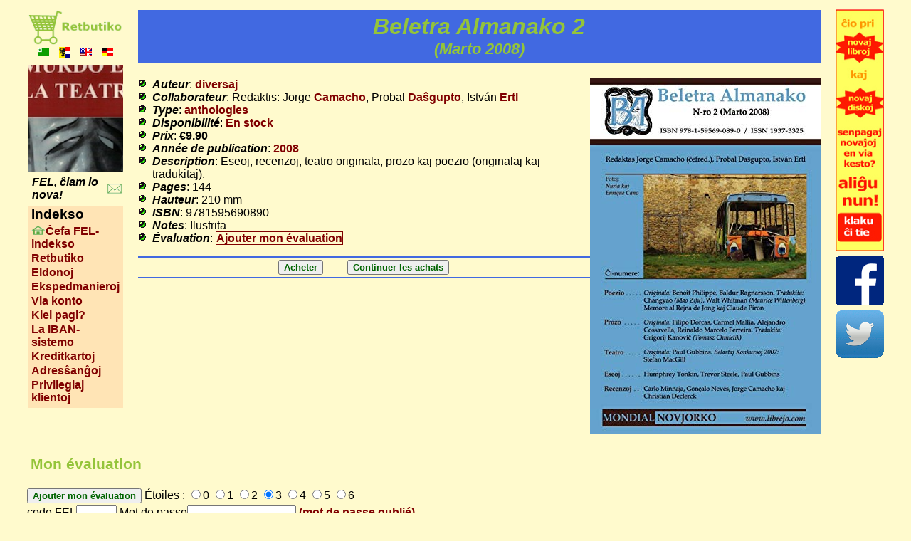

--- FILE ---
content_type: text/html
request_url: http://retbutiko.be/fr/ero/ba2
body_size: 3255
content:
<!DOCTYPE html PUBLIC "-//W3C//DTD XHTML 1.0 Transitional//EN"
   "http://www.w3.org/TR/xhtml1/DTD/xhtml1-transitional.dtd">
<html xmlns="http://www.w3.org/1999/xhtml" xml:lang="eo" lang="eo">

<head>
  <meta http-equiv="content-type" content="text/html; charset=utf-8" />
  <title>Beletra Almanako 2</title>
  <meta name="description" content="Beletra Almanako 2 - (Marto 2008) de diversaj" />
  <meta name="keywords" content="antologio,diversaj,Beletra Almanako 2,(Marto 2008),," />
  <meta name="language" content="Esperanto" />
  <meta name="author" content="FEL" />
  <meta name="viewport" content="width=device-width, initial-scale=1.0" />

  <meta name="verify-v1"
    content="+RpgcySk3hcYJck1E7+Dr1UKqsVMeLqfXj1nP39O40I=" />
  <script src="https://esperanto.be/fel/jquery.js" type="text/javascript"></script>
  <script src="https://esperanto.be/fel/jquery.MontriSxangxojn.js" type="text/javascript"></script>
  <script src="https://esperanto.be/komuna/ppt.js" type="text/javascript"></script>
  <link rel="icon" type="image/ico" href="/fel/fel.ico" />
  <link rel="stylesheet" href="/fel/retbutiko.css" type="text/css" />

<!-- Global site tag (gtag.js) - Google Analytics -->
<script async src="https://www.googletagmanager.com/gtag/js?id=G-V4Q2K94JKC"></script>
<script>
  window.dataLayer = window.dataLayer || [];
  function gtag(){dataLayer.push(arguments);}
  gtag('js', new Date());

  gtag('config', 'G-V4Q2K94JKC');
</script>
</head>

<body class="retbutiko">
  <div class='ero'>
  
  <table align="center" border="0" cellspacing="0" style='width:100%;padding:10px 0 0'>
    <tr valign="top">
      <td align="left" class='kolumnoMaldekstra'>
        <!-- komencigho de kolumo 1 -->

 <table border="0" cellspacing="0">
          <!-- unua elemento: FEL-emblemo -->

          <tr>
            <td align="center"><a href='https://retbutiko.be/fr'><img src="https://esperanto.be/fel/gif/retbutiko-logo.gif" width="100%" 
           alt="La Retbutiko" title="-> Retbutiko" /></a></td>
          </tr>

          <tr class="lingvoelekto">
            <td><div class="lingvoelekto"> <a href="https://retbutiko.be/eo/ero/ba2" title="Esperanto"><img src="https://www.esperanto.be/fel/gif/eo.png" /></a> <a href="https://retbutiko.be/nl/ero/ba2" title="Nederlands"><img src="https://www.esperanto.be/fel/gif/nl.png" /></a> <a href="https://retbutiko.be/en/ero/ba2" title="English"><img src="https://www.esperanto.be/fel/gif/en.png" /></a> <a href="https://retbutiko.be/de/ero/ba2" title="Deutsch"><img src="https://www.esperanto.be/fel/gif/de.png" /></a></div></td>
          </tr>

          <!-- tria elemento: la filmo --><tr><td style='padding:5px 0'>
          <iframe src='https://esperanto.be/komuna/bildmontrado.php' width="100%"  scrolling='no' style='border-width:0px'></iframe>
</td></tr>

<!--
was width="172" height="221" 
-->
          <!-- kvara elemento: la subteksto --><tr><td>
          <table style='width:100%'><tr>
          <td style='padding:0px 5px'><b><i>FEL, &ccirc;iam io nova!</i></b></td>
          <td><a href="https://esperanto.be/fel/skribibut.php" title=
            "Por skribi al ni"><img alt="Por skribi al ni"
            src="https://esperanto.be/fel/gif/posxtov.gif" /></a></td>
          </tr></table>
          </td></tr>

          <tr>
            <td style='padding:5px 0px 0px;'>
              <!-- tabelo en la tabelo -->

              <table class="aliaMalantauo eroMenuo" style="width:100%;padding:20px 5px;">
                <tr>
                  <td style="font-size:120%;padding:1px 5px"><b>Indekso</b></td>
                </tr>

                <tr>
                  <td></td>
                </tr>

                <tr>
                  <td><img src="https://esperanto.be/fel/gif/hejmenv.gif" alt="Aktualaj kaj novaj temoj" height="13" width="20" /><a href="https://esperanto.be/fel/index.php" title=
                  "Aktualaj kaj novaj temoj">&Ccirc;efa FEL-indekso</a></td>
                </tr>

                <tr>
                  <td><a href="https://esperanto.be/fel/but/ls_serchu.php" title=
                  "La Retbutiko de FEL">Retbutiko</a></td>
                </tr>

                <tr>
                  <td><a href="https://esperanto.be/fel/but/index.php" title=
                  "&#264;io pri libroj kaj diskoj">Eldonoj</a></td>
                </tr>

                <tr>
                  <td><a href="https://esperanto.be/fel/fin/ekspedmanieroj.php" title=
                  "Kiel oni ekspedos viajn varojn?">Ekspedmanieroj</a></td>
                </tr>

                <tr>
                  <td><a href="https://esperanto.be/fel/fin/kontoj.php" title=
                  "Pri via FEL-konto">Via konto</a></td>
                </tr>

                <tr>
                  <td><a href="https://esperanto.be/fel/fin/kielpag.php" title=
                  "Kiel pagi al FEL?">Kiel pagi?</a></td>
                </tr>

                <tr>
                  <td><a href="https://esperanto.be/fel/fin/iban.php" title=
                  "Pagi interne de la eŭro-zono per IBAN">La IBAN-sistemo</a></td>
                </tr>

             

                <tr>
                  <td><a href="https://esperanto.be/fel/fin/kk.php" title=
                  "Ĉu pagi per kreditkarto estas sekure?">Kreditkartoj</a></td>
                </tr>

                <tr>
                  <td><a href="https://esperanto.be/fel/ofi/adresaro.php" title=
                  "La adresaro de FEL">Adres&scirc;an&gcirc;oj</a></td>
                </tr>
                <tr>
                  <td style='padding-bottom:5px'><a href="https://esperanto.be/fel/fin/privil.php" title=
                  " Kial kaj kiel iĝi privilegia kliento de FEL?">Privilegiaj klientoj</a></td>
                </tr>

              </table><!-- fino de la tabelo en la tabelo -->
            </td>
          </tr>

        </table>

           

       </td><!-- fino de la unua kolumno -->

       
      <td class='kolumnoMeza'><!-- komenci&#285;o de la dua kolumno -->
        
        <h1>Beletra Almanako 2<br><small><small>(Marto 2008)</small></small></h1>

        <!-- &#265;i-poste sekvu plurajn <p> -->
        <img src="https://esperanto.be/fel/gif/lib/ba2.jpg" /><ul><li><b><i>Auteur</i></b>: <a href="http://retbutiko.be/fr/nomo/vorto/diversaj">diversaj</a></li><li><b><i>Collaborateur</i></b>: Redaktis: Jorge <a href="http://retbutiko.be/fr/nomo/vorto/Camacho">Camacho</a>, Probal <a href="http://retbutiko.be/fr/nomo/vorto/Daŝgupto">Daŝgupto</a>, István <a href="http://retbutiko.be/fr/nomo/vorto/Ertl">Ertl</a></li><li><b><i>Type</i></b>: <a href="https://retbutiko.be/fr/titoloAuKategorio/antologio">anthologies</a></li><li><b><i>Disponibilit&#233;</i></b>: <a href="https://retbutiko.be/fr/haveblo/En stoko">En stock</a></li><li><b><i>Prix</i></b>: <b><span class='prezo' data-eur=9.9004>&euro;9.90</span></b></li><li><b><i>Année de publication</i></b>: <a href="https://retbutiko.be/fr/eldonjaro/2008">2008</a></li><li><b><i>Description</i></b>: Eseoj, recenzoj, teatro originala, prozo kaj poezio (originalaj kaj tradukitaj).</li><li><b><i>Pages</i></b>: 144</li><li><b><i>Hauteur</i></b>: 210 mm</li><li><b><i>ISBN</i></b>: 9781595690890</li><li><b><i>Notes</i></b>: Ilustrita</li><li><b><i>Évaluation</i></b>: <a name="pritakso"></a>  <a href="#miaPritakso" style="border:1px solid">Ajouter mon évaluation</a> </li></ul><div class="acxeti"><span><form method="post" action="https://retbutiko.be/fr" enctype="multipart/form-data" style="display:inline;margin-right:30px"> <input type="hidden" name="kodo" value="^ba2($|(_(pdf|epub|kfx|azw3|mobi|kd|kr|dvd)([12])?|\.([0-9]+)))"  /> <input type="hidden" name="cart_id" value=""  /> <input type="submit" name="Acheter" value="Acheter" /> </form>  </span> <form method="post" action="https://retbutiko.be/fr" enctype="multipart/form-data" style="display:inline"> <input type="hidden" name="cart_id" value=""  /> <input type="submit" name="Continuer les achats" value="Continuer les achats" />  </form></div>
      </td><!-- fino de la dua kolumno -->

      <td align="right" class='kolumnoDekstra'><!-- komenco de la tria kolumno -->
        <table border="0" cellspacing="0">
          <tr>
            <td align="left" style='padding:0'>
              <a href="https://esperanto.be/fel/but/nova.php">
                <img src="https://esperanto.be/fel/gif/nova.jpg"
                     alt="Retmesaĝo de novaj" title="Retmesaĝo de novaj"
                     width="68px" height="340px" />
              </a>
            </td>
          </tr>
          <tr>
            <td align="left" style='padding:0px 0'>
              <a href="https://www.facebook.com/Flandra.Esperanto.Ligo">
                <img src="https://esperanto.be/fel/gif/facebook.gif"
                     alt="FEL ĉe Facebook" title="FEL ĉe Facebook" />
              </a>
            </td>
          </tr>
          <tr>
            <td align="left" style='padding:0'>
              <a href="https://twitter.com/FEL_Antverpeno">
                <img src="https://esperanto.be/fel/gif/twitter.gif"
                     alt="FEL ĉe Twitter" title="FEL ĉe Twitter" />
              </a>
            </td>
          </tr>
        </table>
      </td><!-- fino de la tria kolumno -->
      
    </tr>
  </table>
<p /><div class="cxirkauH2"><h2>Mon évaluation</h2></div><p><form method="post" action="/fr/ero/ba2" enctype="multipart/form-data"> <input type="hidden" name="ero" value="ba2"  /> <a name="miaPritakso"></a> <input type="submit" name="Ajouter mon évaluation" value="Ajouter mon évaluation" /> Étoiles : <input type="hidden" name="lingvo" value="fr"  /> <label><input type="radio" name="Steloj" value="0" />0</label> <label><input type="radio" name="Steloj" value="1" />1</label> <label><input type="radio" name="Steloj" value="2" />2</label> <label><input type="radio" name="Steloj" value="3" checked="checked" />3</label> <label><input type="radio" name="Steloj" value="4" />4</label> <label><input type="radio" name="Steloj" value="5" />5</label> <label><input type="radio" name="Steloj" value="6" />6</label> <br /> code FEL<input type="text" name="FEL_kodo"  size="5" /> Mot de passe<input type="password" name="Pasvorto"  size="17" /> <a href="https://retbutiko.be/fr?datumkontrolo">(mot de passe oublié)</a> <br /> <textarea name="Pritakso"  rows="3" cols="50"></textarea> <br /> Maximum de 250 caractères. Vous pouvez utiliser la lettre "x" pour indiquer les accents de l'espéranto. Si vous avez fait une faute, écrivez le texte de nouveau. La texte ancien sera supprimé. <div> <input type="hidden" name=".cgifields" value="Steloj"  /> </div> </form></p><div class="acxeti"><span><form method="post" action="https://retbutiko.be/fr" enctype="multipart/form-data" style="display:inline;margin-right:30px"> <input type="hidden" name="kodo" value="^ba2($|(_(pdf|epub|kfx|azw3|mobi|kd|kr|dvd)([12])?|\.([0-9]+)))"  /> <input type="hidden" name="cart_id" value=""  /> <input type="submit" name="Acheter" value="Acheter" /> </form>  </span> <form method="post" action="https://retbutiko.be/fr" enctype="multipart/form-data" style="display:inline"> <input type="hidden" name="cart_id" value=""  /> <input type="submit" name="Continuer les achats" value="Continuer les achats" />  </form></div></div></body></html>

--- FILE ---
content_type: text/html; charset=UTF-8
request_url: https://esperanto.be/komuna/bildmontrado.php
body_size: 486
content:
<!DOCTYPE html PUBLIC "-//W3C//DTD XHTML 1.0 Transitional//EN"
   "http://www.w3.org/TR/xhtml1/DTD/xhtml1-transitional.dtd">
<html xmlns="http://www.w3.org/1999/xhtml" xml:lang="eo" lang="eo">

<head>
  <script src="https://www.esperanto.be/fel/jquery.js" type="text/javascript"></script>
  <script src="https://www.esperanto.be/komuna/bildmontrado.js" type="text/javascript"></script>
  <style type="text/css">
    ul {
      position: relative;
      list-style-image: none;
      height: 302px;
      margin: 0;
      padding: 0;
    }
    li {
      list-style-type: none;
      position: absolute;
      top: 0;
      left: 0;
    }
    img {
      border: none;
      
      width: 202px; 
    }
  </style>
</head>

<body style='margin:0;padding:0'>
  <ul class="ppt">
  <li><img src='./bildmontrado/Murdo.jpg'></img></li>
<li><img src='./bildmontrado/amru.jpg'></img></li>
<li><img src='./bildmontrado/monko1.jpg'></img></li>
<li><img src='./bildmontrado/espri.jpg'></img></li>
<li><img src='./bildmontrado/08_240.jpg'></img></li>
<li><img src='./bildmontrado/muzm.jpg'></img></li>
<li><img src='./bildmontrado/07_240.jpg'></img></li>
<li><img src='./bildmontrado/pafo.jpg'></img></li>
<li><img src='./bildmontrado/09_240.jpg'></img></li>
<li><img src='./bildmontrado/srfl.jpg'></img></li>


--- FILE ---
content_type: text/css
request_url: http://retbutiko.be/fel/retbutiko.css
body_size: 2176
content:
/* stilfolio

	deksesumaj numeroj tawgaj por rete sekuraj koloroj:
		00 33 66 99 cc ff
	
	ordo de chirkawliniaj larghoj:
		supra dekstra malsupra maldekstra

    malhelverda por titoloj kaj ligoj: color: #94c43a;
    mezverda por vizititaj ligoj: color: #9aba96;
    palverda fono: color: #e3ecc5;
*/

img {
  border: 0;
  max-width: 100%;
}

/* gheneralaj stiloj */

body {
	font-family: Verdana, sans-serif;
  margin-left : 3%;
  margin-right : 3%;
  margin-top : 1%;
  margin-bottom : 3%;
  background-color: #ffffff;  
}

p {
  text-align: left;
}

p.dekstren {
  text-align: right;
}

p.adapto {
  text-align: left;
  color: #94c43a;
  font-style: italic;
}

p.P4 {
    font-weight: bold;
	font-size: 120%;
    text-align: left;
}

ul { 
list-style-image : url(v_p.gif);  
}

pre {
  white-space: pre-wrap;
}

table {
  border-collapse:collapse;
}

table.palakesto {
	text-decoration: none;
    color: #000000;
	background-color: #e3ecc5;
    align: center;
    border: 0;
    cellspacing: 0;
    cellpadding: 4;
}

ul.gr {
font-style : italic;
font-weight: normal;
margin-top : 1em;
margin-bottom : 2em;
}

ul.pligr {
list-style-image : url(v_p.gif);  
font-size : 120%; 
font-style : normal;
font-weight: bold;
margin-top : 2em;
margin-bottom : 3em;
} 

/* titoloj */

h1 {
	font-size: 200%;
	text-align: center;
  margin-top: 0px;
	padding: 7px 7px 7px 7px;
    color: #94c43a;
    font-style: italic;
}
h2 {
	font-size: 130%;
	text-align: center;
	padding: 25px 0px 15px 0px;
    color: #94c43a;
}
h3 {
	font-weight: bold;
	font-size: 120%;
	text-align: left;
	padding: 3px 7px 3px 7px;
}

h4 {
	font-weight: bold;
	font-size: 110%;
	text-align: left;
}

h4.aut {
    text-align: right;
    color: #94c43a;
}
h5 {
	font-weight: bold;
	font-size: 100%;
	text-align: left;
	color: #94c43a;
}
h6.bib { 
    font-style: italic; 
    font-size: 90%; 
    color: #94c43a;
    margin-right: 1in; 
    margin-left: 1in; 
}
h6.pied { 
    font-style: italic; 
    font-size: 90%; 
    color: #951025; 
    font-weight: normal; 
    text-align: justify; 
    margin-left: 2em; 
}
h6 { 
    font-size : 100%; 
}



/* ligiloj */

a:link {
	color: #c6db00;
    font-weight: bold;
	text-decoration: none;
}
a:visited {
	color: #9aba96;
    font-weight: bold;
	text-decoration: none;
}
a:hover {
	color: #c6db00;
    font-weight: bold;
    text-decoration: underline;
}
a:active {
	color: #c6db00;
    font-weight: bold;
	text-decoration: underline;
}

table.menuo a {
	text-decoration: none;
    color: #000000;
	font-weight: bold;
    background-color: #e3ecc5;
}
table.menuo a:hover {
	text-decoration: underline;
    color: #000000;
    font-weight: bold;
    background-color: #e3ecc5;
}
table.menuo a:visited {
	text-decoration: none;
    color: #666666;
    font-weight: bold;
    background-color: #e3ecc5;
}

table.palakesto a {
	text-decoration: none;
    color: #000000;
	font-weight: bold;
    background-color: #e3ecc5;
}
table.palakesto a:hover {
	text-decoration: underline;
    color: #000000;
    font-weight: bold;
    background-color: #e3ecc5;
}
table.palakesto a:visited {
	text-decoration: none;
    color: #666666;
    font-weight: bold;
    background-color: #e3ecc5;
}

/* bildmontrado */
ul.ppt {
  position: relative;
  list-style-image: none;
  height: 202px;
}

.ppt li {
  list-style-type: none;
  position: absolute;
  top: 0;
  left: 0;
}

.ppt img {
  border: none;
}

/* retbutiko */
.retbutiko {
  background-color: LemonChiffon;
  /*font-size: 9pt;*/
}
.retbutiko a:link, .retbutiko a:hover, .retbutiko a:active {
	color: maroon;
}
.retbutiko input[type=submit] {
  color: darkgreen;
  font-weight: bold;
  margin: 3px 0px;
}
.retbutiko input[type=button], .retbutiko button {
  color: darkgreen;
  font-weight: bold;
}
.retbutiko input[type=reset] {
  color: darkgreen;
  font-weight: bold;
}
.retbutiko a:visited {
	color: goldenrod;
}
.kvanto, .kvantoInput {
  border-style: solid;
  border-color: green;
  border-width: 2px;
  background-color: white;/*Moccasin;*/
}
.kvantoInput {
  font-weight: bold;
}
.aliaMalantauo {
  background-color: Moccasin;/*#E3ECC5;*/
}
.faldiga:before {
  content : url(gif/suprenmalsupren.gif) " ";
}
div.lingvoelekto {
  width: 100%;
  text-align: center;
}
div.lingvoelekto img {
  padding: 0px 5px;
}
form.user {
  margin-bottom: 0px;
}
form.user:last-of-type {
  margin-bottom: 15px;
}
.user table {
  border-width: 1px;
  border-style: solid;
}
.user tr:first-child td {
  padding-top: 5px;
}
.user td:first-child {
  text-align: right;
  padding-left: 5px;
}
.user td:last-child {
  padding-right: 5px;
}

/* Ero (retbutiko.net/ero/[FEL-kodo])*/
.ero .faldiga {
  margin-top: 9px;
}
.ero .faldebla {
  padding-left: 5px;
  margin-bottom: 9px;
}
.ero textarea {
  vertical-align: top;
}
.ero .sxangxita {
  background-color: lawngreen;
}
.ero .kolumnoMeza h1 {
  background-color: royalblue;
}
.ero .acxeti, .ero .recenzoEnhavo, .ero .recenzoEnhaveto, .ero .recenzoKapo, .ero .kolumnoMeza img {
  border-color: royalblue;
}
.ero .recenzoKapo, .ero .recenzoKapo h2 {
  background-color: #5179F1;
}
/*.ero h1, .ero h2 {
  background-color: royalblue;
}
.ero .acxeti {
  border-color: royalblue;
}
.ero .recenzoKapo, .ero .recenzoKapo h2 {
  background-color: #5179F1;
}
.ero .recenzoEnhavo {
  border-color: #5179F1;
}*/
.ero h1 {
  padding-top: 5px;
  margin-top: 0;
}
.ero h2 {
  width: 100%;
  text-align: left;
  padding: 3px 0px 3px 5px;
  margin-top: 0;
  margin-bottom: 0;
}
.ero .cxirkauH2 {
  margin: 0 5px 0 0px; /* kontraui la 'padding' cxe h2 */
}
.ero ul {
  list-style-type: disc;
  list-style-image : none;
}
.eroMenuo td {
  padding: 1px 5px;
}
.ero td.kolumnoMaldekstra {
  padding: 0px 20px 0px 0px ;
}
.ero td.kolumnoMeza {
  width: 100%;
  margin: 0px 0px;
  text-align: left;
}
.ero .kolumnoMeza ul {
  list-style-image : url(v_p.gif);
  padding-left: 0px;
  margin-left: 20px;
}
.ero .kolumnoMeza ul ul {
  margin-left: 20px;
}
.ero .kolumnoMeza pre {
  margin-top: 0;
  margin-bottom: 0;
}
.ero .kolumnoMeza img {
  float: right;
  margin: 0 0 10px 0;
  padding: 0 0 0 0;
}
@media not (max-width: 493px) {
  .ero .kolumnoMeza img {
    border-width: 0 0 0 10px;
    border-style: solid;
    border-color: LemonChiffon;
    max-width: 300px;
  }
}
@media (max-width: 493px) {
  .ero .kolumnoMeza img {
    max-width: 100%;
  }
}
@media (max-width: 300px) {
  .ero td.kolumnoMaldekstra {
    display: none;
  }
}
.ero td.kolumnoDekstra {
  padding: 0px 0px 0px 20px ;
}
.ero .kolumnoDekstra img {
  max-width: 68px;
  padding-bottom: 7px;
}
@media (max-width: 599px) {
  .ero td.kolumnoDekstra {
    display: none;
  }
}
.ero .eroBildo {
}
.ero .pritakso {
  margin-left: 10px;
  text-indent: -10px;
}
.ero .steloj {
  color: green;
  font-size: 16px;
  background-color: white;
}
.ero .acxeti {
  width: 100%;
  margin-right: 10px;
  margin-bottom: 15px;
  text-align: center;
  border-width: 2px 0px 2px 0px;
  border-style: solid;
}
/*.ero .acxeti input {
  font-weight: bold;
  font-size: 140%;
  color: green;
}*/
.ero .recenzoEnhaveto {
  border-width: 0px 0px 0px 5px;
  border-style: solid;
  padding: 0 0 0 5px;
  margin-bottom: 5px;
  *zoom:1;
}
.ero .recenzoKapo {
  width: 100%;
  max-width: 100%;
  margin:10px 0px 0px;
  border-width: 5px 5px 0px 5px;
  border-style: solid;
  border-spacing: 10px;
}
.ero .recenzoKapo td:nth-child(1) {
  padding-right: 5px;
  vertical-align: middle;
  text-align: left;
}
.ero .recenzoKapo h2 {
  padding-left: 0;
  word-wrap: break-word;
  hyphens: auto;
}
.ero .recenzoKapo td:nth-last-child(1) {
  text-align: right;
}
.ero .recenzoEnhavo {
  border-width: 0px 5px 5px 5px;
  border-style: solid;
  padding: 5px;
  margin-bottom: 15px;
  *zoom:1;
}
.ero .recenzoEnhavo:before,
.ero .recenzoEnhavo:after {
  content:".";
  display:table;
  height: 0;
  font-size:0;
  line-height:0;
  visibility:hidden;
}
.ero .recenzoEnhavo:after {
  clear:both;
}
.ero .recenzoEnhavo p {
  margin-top: 0;
}
.ero .recenzoEnhavo img {
  vertical-align: top;
  padding: 10px;
  max-width: 95%;
}
.ero .recenzoEnhavo h4 {
  padding: 0px;
  margin: 0px;
}
.ero .recenzoVerkisto {
  padding: 8px 0 0 0;
  text-align: right;
}
.ero textarea {
  max-width: 100%;
}
@media only screen and (max-width: 600px) {
  .listoj a {
    line-height: 200%;
  }
}
